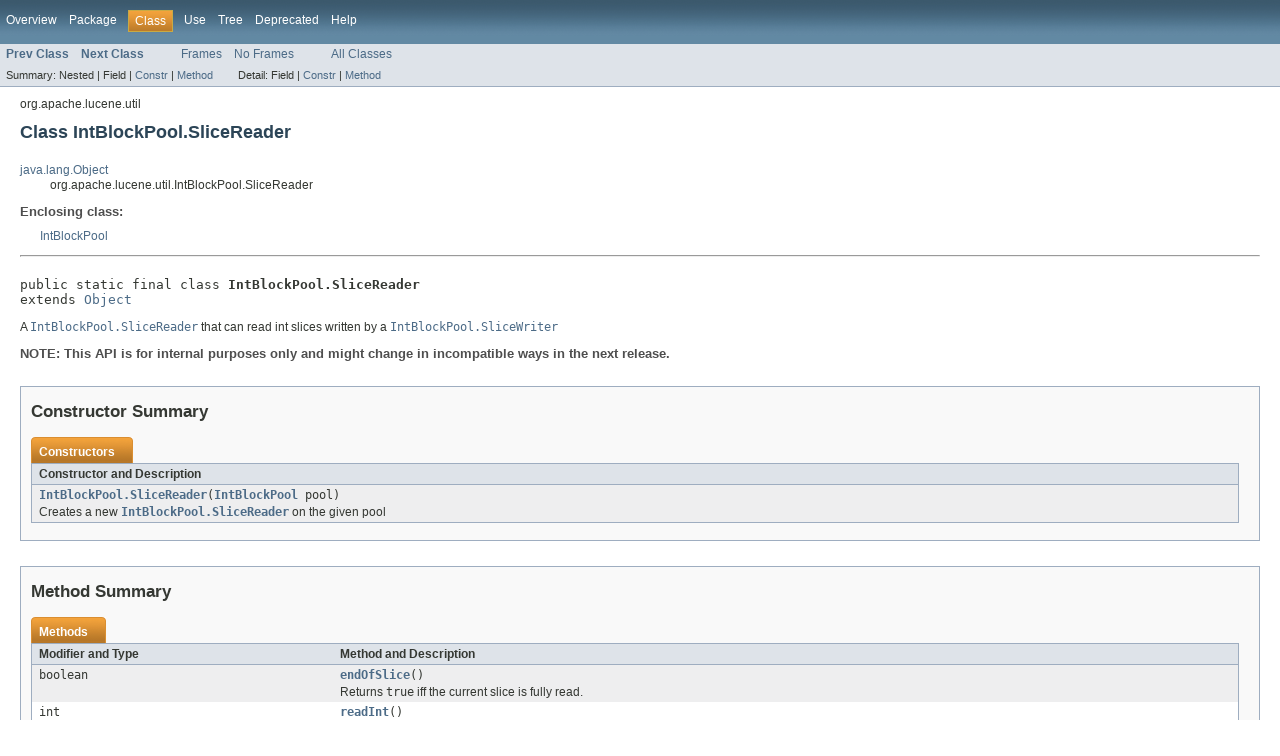

--- FILE ---
content_type: text/html
request_url: https://lucene.apache.org/core/5_1_0/core/org/apache/lucene/util/IntBlockPool.SliceReader.html
body_size: 2320
content:
<!DOCTYPE HTML PUBLIC "-//W3C//DTD HTML 4.01 Transitional//EN" "http://www.w3.org/TR/html4/loose.dtd">
<!-- NewPage -->
<html lang="en">
<head>
<!-- Generated by javadoc (version 1.7.0_67) on Thu Apr 09 10:31:43 MDT 2015 -->
<meta http-equiv="Content-Type" content="text/html" charset="utf-8">
<title>IntBlockPool.SliceReader (Lucene 5.1.0 API)</title>
<meta name="date" content="2015-04-09">
<link rel="stylesheet" type="text/css" href="../../../../stylesheet.css" title="Style">
</head>
<body>
<script type="text/javascript"><!--
    if (location.href.indexOf('is-external=true') == -1) {
        parent.document.title="IntBlockPool.SliceReader (Lucene 5.1.0 API)";
    }
//-->
</script>
<noscript>
<div>JavaScript is disabled on your browser.</div>
</noscript>
<!-- ========= START OF TOP NAVBAR ======= -->
<div class="topNav"><a name="navbar_top">
<!--   -->
</a><a href="#skip-navbar_top" title="Skip navigation links"></a><a name="navbar_top_firstrow">
<!--   -->
</a>
<ul class="navList" title="Navigation">
<li><a href="../../../../overview-summary.html">Overview</a></li>
<li><a href="package-summary.html">Package</a></li>
<li class="navBarCell1Rev">Class</li>
<li><a href="class-use/IntBlockPool.SliceReader.html">Use</a></li>
<li><a href="package-tree.html">Tree</a></li>
<li><a href="../../../../deprecated-list.html">Deprecated</a></li>
<li><a href="../../../../help-doc.html">Help</a></li>
</ul>
</div>
<div class="subNav">
<ul class="navList">
<li><a href="../../../../org/apache/lucene/util/IntBlockPool.DirectAllocator.html" title="class in org.apache.lucene.util"><span class="strong">Prev Class</span></a></li>
<li><a href="../../../../org/apache/lucene/util/IntBlockPool.SliceWriter.html" title="class in org.apache.lucene.util"><span class="strong">Next Class</span></a></li>
</ul>
<ul class="navList">
<li><a href="../../../../index.html?org/apache/lucene/util/IntBlockPool.SliceReader.html" target="_top">Frames</a></li>
<li><a href="IntBlockPool.SliceReader.html" target="_top">No Frames</a></li>
</ul>
<ul class="navList" id="allclasses_navbar_top">
<li><a href="../../../../allclasses-noframe.html">All Classes</a></li>
</ul>
<div>
<script type="text/javascript"><!--
  allClassesLink = document.getElementById("allclasses_navbar_top");
  if(window==top) {
    allClassesLink.style.display = "block";
  }
  else {
    allClassesLink.style.display = "none";
  }
  //-->
</script>
</div>
<div>
<ul class="subNavList">
<li>Summary:&nbsp;</li>
<li>Nested&nbsp;|&nbsp;</li>
<li>Field&nbsp;|&nbsp;</li>
<li><a href="#constructor_summary">Constr</a>&nbsp;|&nbsp;</li>
<li><a href="#method_summary">Method</a></li>
</ul>
<ul class="subNavList">
<li>Detail:&nbsp;</li>
<li>Field&nbsp;|&nbsp;</li>
<li><a href="#constructor_detail">Constr</a>&nbsp;|&nbsp;</li>
<li><a href="#method_detail">Method</a></li>
</ul>
</div>
<a name="skip-navbar_top">
<!--   -->
</a></div>
<!-- ========= END OF TOP NAVBAR ========= -->
<!-- ======== START OF CLASS DATA ======== -->
<div class="header">
<div class="subTitle">org.apache.lucene.util</div>
<h2 title="Class IntBlockPool.SliceReader" class="title">Class IntBlockPool.SliceReader</h2>
</div>
<div class="contentContainer">
<ul class="inheritance">
<li><a href="http://download.oracle.com/javase/7/docs/api/java/lang/Object.html?is-external=true" title="class or interface in java.lang">java.lang.Object</a></li>
<li>
<ul class="inheritance">
<li>org.apache.lucene.util.IntBlockPool.SliceReader</li>
</ul>
</li>
</ul>
<div class="description">
<ul class="blockList">
<li class="blockList">
<dl>
<dt>Enclosing class:</dt>
<dd><a href="../../../../org/apache/lucene/util/IntBlockPool.html" title="class in org.apache.lucene.util">IntBlockPool</a></dd>
</dl>
<hr>
<br>
<pre>public static final class <span class="strong">IntBlockPool.SliceReader</span>
extends <a href="http://download.oracle.com/javase/7/docs/api/java/lang/Object.html?is-external=true" title="class or interface in java.lang">Object</a></pre>
<div class="block">A <a href="../../../../org/apache/lucene/util/IntBlockPool.SliceReader.html" title="class in org.apache.lucene.util"><code>IntBlockPool.SliceReader</code></a> that can read int slices written by a <a href="../../../../org/apache/lucene/util/IntBlockPool.SliceWriter.html" title="class in org.apache.lucene.util"><code>IntBlockPool.SliceWriter</code></a></div>
<dl><dt><span class="strong">NOTE: This API is for internal purposes only and might change in incompatible ways in the next release.</span></dt>
  <dd></dd></dl>
</li>
</ul>
</div>
<div class="summary">
<ul class="blockList">
<li class="blockList">
<!-- ======== CONSTRUCTOR SUMMARY ======== -->
<ul class="blockList">
<li class="blockList"><a name="constructor_summary">
<!--   -->
</a>
<h3>Constructor Summary</h3>
<table class="overviewSummary" border="0" cellpadding="3" cellspacing="0" summary="Constructor Summary table, listing constructors, and an explanation">
<caption><span>Constructors</span><span class="tabEnd">&nbsp;</span></caption>
<tr>
<th class="colOne" scope="col">Constructor and Description</th>
</tr>
<tr class="altColor">
<td class="colOne"><code><strong><a href="../../../../org/apache/lucene/util/IntBlockPool.SliceReader.html#IntBlockPool.SliceReader(org.apache.lucene.util.IntBlockPool)">IntBlockPool.SliceReader</a></strong>(<a href="../../../../org/apache/lucene/util/IntBlockPool.html" title="class in org.apache.lucene.util">IntBlockPool</a>&nbsp;pool)</code>
<div class="block">Creates a new <a href="../../../../org/apache/lucene/util/IntBlockPool.SliceReader.html" title="class in org.apache.lucene.util"><code>IntBlockPool.SliceReader</code></a> on the given pool</div>
</td>
</tr>
</table>
</li>
</ul>
<!-- ========== METHOD SUMMARY =========== -->
<ul class="blockList">
<li class="blockList"><a name="method_summary">
<!--   -->
</a>
<h3>Method Summary</h3>
<table class="overviewSummary" border="0" cellpadding="3" cellspacing="0" summary="Method Summary table, listing methods, and an explanation">
<caption><span>Methods</span><span class="tabEnd">&nbsp;</span></caption>
<tr>
<th class="colFirst" scope="col">Modifier and Type</th>
<th class="colLast" scope="col">Method and Description</th>
</tr>
<tr class="altColor">
<td class="colFirst"><code>boolean</code></td>
<td class="colLast"><code><strong><a href="../../../../org/apache/lucene/util/IntBlockPool.SliceReader.html#endOfSlice()">endOfSlice</a></strong>()</code>
<div class="block">Returns <code>true</code> iff the current slice is fully read.</div>
</td>
</tr>
<tr class="rowColor">
<td class="colFirst"><code>int</code></td>
<td class="colLast"><code><strong><a href="../../../../org/apache/lucene/util/IntBlockPool.SliceReader.html#readInt()">readInt</a></strong>()</code>
<div class="block">Reads the next int from the current slice and returns it.</div>
</td>
</tr>
<tr class="altColor">
<td class="colFirst"><code>void</code></td>
<td class="colLast"><code><strong><a href="../../../../org/apache/lucene/util/IntBlockPool.SliceReader.html#reset(int,%20int)">reset</a></strong>(int&nbsp;startOffset,
     int&nbsp;endOffset)</code>
<div class="block">Resets the reader to a slice give the slices absolute start and end offset in the pool</div>
</td>
</tr>
</table>
<ul class="blockList">
<li class="blockList"><a name="methods_inherited_from_class_java.lang.Object">
<!--   -->
</a>
<h3>Methods inherited from class&nbsp;java.lang.<a href="http://download.oracle.com/javase/7/docs/api/java/lang/Object.html?is-external=true" title="class or interface in java.lang">Object</a></h3>
<code><a href="http://download.oracle.com/javase/7/docs/api/java/lang/Object.html?is-external=true#clone()" title="class or interface in java.lang">clone</a>, <a href="http://download.oracle.com/javase/7/docs/api/java/lang/Object.html?is-external=true#equals(java.lang.Object)" title="class or interface in java.lang">equals</a>, <a href="http://download.oracle.com/javase/7/docs/api/java/lang/Object.html?is-external=true#finalize()" title="class or interface in java.lang">finalize</a>, <a href="http://download.oracle.com/javase/7/docs/api/java/lang/Object.html?is-external=true#getClass()" title="class or interface in java.lang">getClass</a>, <a href="http://download.oracle.com/javase/7/docs/api/java/lang/Object.html?is-external=true#hashCode()" title="class or interface in java.lang">hashCode</a>, <a href="http://download.oracle.com/javase/7/docs/api/java/lang/Object.html?is-external=true#notify()" title="class or interface in java.lang">notify</a>, <a href="http://download.oracle.com/javase/7/docs/api/java/lang/Object.html?is-external=true#notifyAll()" title="class or interface in java.lang">notifyAll</a>, <a href="http://download.oracle.com/javase/7/docs/api/java/lang/Object.html?is-external=true#toString()" title="class or interface in java.lang">toString</a>, <a href="http://download.oracle.com/javase/7/docs/api/java/lang/Object.html?is-external=true#wait()" title="class or interface in java.lang">wait</a>, <a href="http://download.oracle.com/javase/7/docs/api/java/lang/Object.html?is-external=true#wait(long)" title="class or interface in java.lang">wait</a>, <a href="http://download.oracle.com/javase/7/docs/api/java/lang/Object.html?is-external=true#wait(long,%20int)" title="class or interface in java.lang">wait</a></code></li>
</ul>
</li>
</ul>
</li>
</ul>
</div>
<div class="details">
<ul class="blockList">
<li class="blockList">
<!-- ========= CONSTRUCTOR DETAIL ======== -->
<ul class="blockList">
<li class="blockList"><a name="constructor_detail">
<!--   -->
</a>
<h3>Constructor Detail</h3>
<a name="IntBlockPool.SliceReader(org.apache.lucene.util.IntBlockPool)">
<!--   -->
</a>
<ul class="blockListLast">
<li class="blockList">
<h4>IntBlockPool.SliceReader</h4>
<pre>public&nbsp;IntBlockPool.SliceReader(<a href="../../../../org/apache/lucene/util/IntBlockPool.html" title="class in org.apache.lucene.util">IntBlockPool</a>&nbsp;pool)</pre>
<div class="block">Creates a new <a href="../../../../org/apache/lucene/util/IntBlockPool.SliceReader.html" title="class in org.apache.lucene.util"><code>IntBlockPool.SliceReader</code></a> on the given pool</div>
</li>
</ul>
</li>
</ul>
<!-- ============ METHOD DETAIL ========== -->
<ul class="blockList">
<li class="blockList"><a name="method_detail">
<!--   -->
</a>
<h3>Method Detail</h3>
<a name="reset(int, int)">
<!--   -->
</a>
<ul class="blockList">
<li class="blockList">
<h4>reset</h4>
<pre>public&nbsp;void&nbsp;reset(int&nbsp;startOffset,
         int&nbsp;endOffset)</pre>
<div class="block">Resets the reader to a slice give the slices absolute start and end offset in the pool</div>
</li>
</ul>
<a name="endOfSlice()">
<!--   -->
</a>
<ul class="blockList">
<li class="blockList">
<h4>endOfSlice</h4>
<pre>public&nbsp;boolean&nbsp;endOfSlice()</pre>
<div class="block">Returns <code>true</code> iff the current slice is fully read. If this
 method returns <code>true</code> <a href="../../../../org/apache/lucene/util/IntBlockPool.SliceReader.html#readInt()"><code>readInt()</code></a> should not
 be called again on this slice.</div>
</li>
</ul>
<a name="readInt()">
<!--   -->
</a>
<ul class="blockListLast">
<li class="blockList">
<h4>readInt</h4>
<pre>public&nbsp;int&nbsp;readInt()</pre>
<div class="block">Reads the next int from the current slice and returns it.</div>
<dl><dt><span class="strong">See Also:</span></dt><dd><a href="../../../../org/apache/lucene/util/IntBlockPool.SliceReader.html#endOfSlice()"><code>endOfSlice()</code></a></dd></dl>
</li>
</ul>
</li>
</ul>
</li>
</ul>
</div>
</div>
<!-- ========= END OF CLASS DATA ========= -->
<!-- ======= START OF BOTTOM NAVBAR ====== -->
<div class="bottomNav"><a name="navbar_bottom">
<!--   -->
</a><a href="#skip-navbar_bottom" title="Skip navigation links"></a><a name="navbar_bottom_firstrow">
<!--   -->
</a>
<ul class="navList" title="Navigation">
<li><a href="../../../../overview-summary.html">Overview</a></li>
<li><a href="package-summary.html">Package</a></li>
<li class="navBarCell1Rev">Class</li>
<li><a href="class-use/IntBlockPool.SliceReader.html">Use</a></li>
<li><a href="package-tree.html">Tree</a></li>
<li><a href="../../../../deprecated-list.html">Deprecated</a></li>
<li><a href="../../../../help-doc.html">Help</a></li>
</ul>
</div>
<div class="subNav">
<ul class="navList">
<li><a href="../../../../org/apache/lucene/util/IntBlockPool.DirectAllocator.html" title="class in org.apache.lucene.util"><span class="strong">Prev Class</span></a></li>
<li><a href="../../../../org/apache/lucene/util/IntBlockPool.SliceWriter.html" title="class in org.apache.lucene.util"><span class="strong">Next Class</span></a></li>
</ul>
<ul class="navList">
<li><a href="../../../../index.html?org/apache/lucene/util/IntBlockPool.SliceReader.html" target="_top">Frames</a></li>
<li><a href="IntBlockPool.SliceReader.html" target="_top">No Frames</a></li>
</ul>
<ul class="navList" id="allclasses_navbar_bottom">
<li><a href="../../../../allclasses-noframe.html">All Classes</a></li>
</ul>
<div>
<script type="text/javascript"><!--
  allClassesLink = document.getElementById("allclasses_navbar_bottom");
  if(window==top) {
    allClassesLink.style.display = "block";
  }
  else {
    allClassesLink.style.display = "none";
  }
  //-->
</script>
</div>
<div>
<ul class="subNavList">
<li>Summary:&nbsp;</li>
<li>Nested&nbsp;|&nbsp;</li>
<li>Field&nbsp;|&nbsp;</li>
<li><a href="#constructor_summary">Constr</a>&nbsp;|&nbsp;</li>
<li><a href="#method_summary">Method</a></li>
</ul>
<ul class="subNavList">
<li>Detail:&nbsp;</li>
<li>Field&nbsp;|&nbsp;</li>
<li><a href="#constructor_detail">Constr</a>&nbsp;|&nbsp;</li>
<li><a href="#method_detail">Method</a></li>
</ul>
</div>
<a name="skip-navbar_bottom">
<!--   -->
</a></div>
<!-- ======== END OF BOTTOM NAVBAR ======= -->
<p class="legalCopy"><small>
          <i>Copyright &copy; 2000-2015 Apache Software Foundation.  All Rights Reserved.</i>
          <script src='../../../../prettify.js' type='text/javascript'></script>
          <script type='text/javascript'>
            (function(){
              var oldonload = window.onload;
              if (typeof oldonload != 'function') {
                window.onload = prettyPrint;
              } else {
                window.onload = function() {
                  oldonload();
                  prettyPrint();
                }
              }
            })();
          </script>
        </small></p>
</body>
</html>
